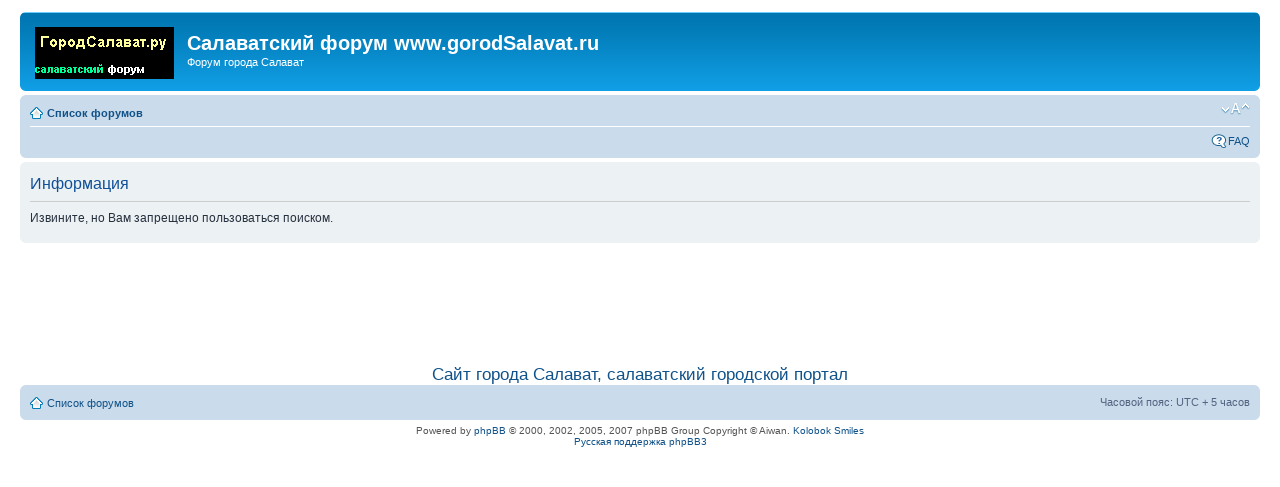

--- FILE ---
content_type: text/html; charset=UTF-8
request_url: http://forum.gorodsalavat.ru/search.php?sid=0c90d00dc4fc12e1aacd0221116df0e1
body_size: 8190
content:
<!DOCTYPE html PUBLIC "-//W3C//DTD XHTML 1.0 Strict//EN" "http://www.w3.org/TR/xhtml1/DTD/xhtml1-strict.dtd">
<html xmlns="http://www.w3.org/1999/xhtml" dir="ltr" lang="ru-ru" xml:lang="ru-ru">
<head>

<meta http-equiv="content-type" content="text/html; charset=UTF-8" />
<meta http-equiv="content-style-type" content="text/css" />
<meta http-equiv="content-language" content="ru-ru" />
<meta http-equiv="imagetoolbar" content="no" />
<meta name="resource-type" content="document" />
<meta name="distribution" content="global" />
<meta name="copyright" content="2000, 2002, 2005, 2007 phpBB Group" />
<meta name="keywords" content="Салават, форум, город, салаватский, городской." />
<meta name="description" content="Салаватский форум, форум города Салават." />
<title>Салаватский форум www.gorodSalavat.ru &bull; Информация</title>

<!--
	phpBB style name: prosilver
	Based on style:   prosilver (this is the default phpBB3 style)
	Original author:  Tom Beddard ( http://www.subBlue.com/ )
	Modified by:      
	
	NOTE: This page was generated by phpBB, the free open-source bulletin board package.
	      The phpBB Group is not responsible for the content of this page and forum. For more information
	      about phpBB please visit http://www.phpbb.com
-->

<script type="text/javascript">
// <![CDATA[
	var jump_page = 'Введите номер страницы, на которую Вы хотели бы перейти:';
	var on_page = '';
	var per_page = '';
	var base_url = '';
	var style_cookie = 'phpBBstyle';
	var style_cookie_settings = '; path=/; domain=forum.gorodsalavat.ru';
	var onload_functions = new Array();
	var onunload_functions = new Array();

	
	/**
	* Find a member
	*/
	function find_username(url)
	{
		popup(url, 760, 570, '_usersearch');
		return false;
	}

	/**
	* New function for handling multiple calls to window.onload and window.unload by pentapenguin
	*/
	window.onload = function()
	{
		for (var i = 0; i < onload_functions.length; i++)
		{
			eval(onload_functions[i]);
		}
	}

	window.onunload = function()
	{
		for (var i = 0; i < onunload_functions.length; i++)
		{
			eval(onunload_functions[i]);
		}
	}

// ]]>
</script>
<script type="text/javascript" src="./styles/prosilver/template/styleswitcher.js"></script>
<script type="text/javascript" src="./styles/prosilver/template/forum_fn.js"></script>

<link rel="SHORTCUT ICON" href="http://gorodsalavat.ru/favicon.ico">
<link href="./styles/prosilver/theme/print.css" rel="stylesheet" type="text/css" media="print" title="printonly" />
<link href="./style.php?sid=2164689c891da07ba171b2d5fb44513e&amp;id=1&amp;lang=ru" rel="stylesheet" type="text/css" media="screen, projection" />

<link href="./styles/prosilver/theme/normal.css" rel="stylesheet" type="text/css" title="A" />
<link href="./styles/prosilver/theme/medium.css" rel="alternate stylesheet" type="text/css" title="A+" />
<link href="./styles/prosilver/theme/large.css" rel="alternate stylesheet" type="text/css" title="A++" />


</head>

<body id="phpbb" class="section-search ltr">

<div id="wrap">
	<a id="top" name="top" accesskey="t"></a>
	<div id="page-header">
		<div class="headerbar">
			<div class="inner"><span class="corners-top"><span></span></span>

			<div id="site-description">
				<a href="./index.php" title="Список форумов" id="logo"><img src="./styles/prosilver/imageset/site_logo.gif" width="139" height="52" alt="" title="" /></a>
				<h1>Салаватский форум www.gorodSalavat.ru</h1>
				<p>Форум города Салават</p>
				<p style="display: none;"><a href="#start_here">Пропустить</a></p>
			</div>

		
			<span class="corners-bottom"><span></span></span></div>
		</div>

		<div class="navbar">
			<div class="inner"><span class="corners-top"><span></span></span>

			<ul class="linklist navlinks">
				<li class="icon-home"><a href="./index.php" accesskey="h">Список форумов</a> </li>

				<li class="rightside"><a href="#" onclick="fontsizeup(); return false;" onkeypress="fontsizeup(); return false;" class="fontsize" title="Изменить размер шрифта">Изменить размер шрифта</a></li>

							</ul>

			
			<ul class="linklist rightside">
				<li class="icon-faq"><a href="./faq.php" title="Часто задаваемые вопросы">FAQ</a></li>
							</ul>

			<span class="corners-bottom"><span></span></span></div>
		</div>

	</div>

	<a name="start_here"></a>
	<div id="page-body">
		
		 
<div class="panel" id="message">
	<div class="inner"><span class="corners-top"><span></span></span>
	<h2>Информация</h2>
	<p>Извините, но Вам запрещено пользоваться поиском.</p>
		<span class="corners-bottom"><span></span></span></div>
</div>

</div>
    
    <!--reclama-->
    					    <table width=100%>
					    <tr><td width=100% align=center>
					    <script type="text/javascript"><!--
					    google_ad_client = "pub-2075324756861714";
					    /* Все страницы */
					    google_ad_slot = "4846096199";
					    google_ad_width = 728;
					    google_ad_height = 90;
					    //-->
					    </script>
					    <script type="text/javascript"
					    src="http://pagead2.googlesyndication.com/pagead/show_ads.js">
					    </script>
					    </td></tr>
					    </TABLE>
					    					    <!--reclama-->
					    
					    <br><br><center><a href="http://gorodsalavat.ru" target="_blank" style="font-size: 17px">Сайт города Салават, салаватский городской портал</a></center>
					    
					    <div id="page-footer">
					    
						<div class="navbar">
							<div class="inner"><span class="corners-top"><span></span></span>
							
								<ul class="linklist">
									    <li class="icon-home"><a href="./index.php" accesskey="h">Список форумов</a></li>
											    																									<li class="rightside">Часовой пояс: UTC + 5 часов </li>
																										</ul>
																										
																											<span class="corners-bottom"><span></span></span></div>
																											    </div>
																												
																												<!--
																												    We request you retain the full copyright notice below including the link to www.phpbb.com.
																													This not only gives respect to the large amount of time given freely by the developers
																													    but also helps build interest, traffic and use of phpBB3. If you (honestly) cannot retain
																														the full copyright we ask you at least leave in place the "Powered by phpBB" line, with
																														    "phpBB" linked to www.phpbb.com. If you refuse to include even this then support on our
																															forums may be affected.
																															
																															    The phpBB Group : 2006
																															    //-->
																															    
																																<div class="copyright">Powered by <a href="http://www.phpbb.com/">phpBB</a> &copy; 2000, 2002, 2005, 2007 phpBB Group
																																    Copyright &copy; Aiwan. <a href="http://www.kolobok.us" target="_blank">Kolobok Smiles</a>
																																	    <br /><a href='http://bb3x.ru/' target='_blank'>Русская поддержка phpBB3</a>																																				</div>
																																				</div>
																																				
																																				</div>
																																				
																																				<div>
																																				    <a id="bottom" name="bottom" accesskey="z"></a>
																																																																										</div>
																																					
																																					
																																					
																																					</body>
																																					</html>

--- FILE ---
content_type: text/html; charset=utf-8
request_url: https://www.google.com/recaptcha/api2/aframe
body_size: 267
content:
<!DOCTYPE HTML><html><head><meta http-equiv="content-type" content="text/html; charset=UTF-8"></head><body><script nonce="N4bKCmGnC8lggxeeHZDSFA">/** Anti-fraud and anti-abuse applications only. See google.com/recaptcha */ try{var clients={'sodar':'https://pagead2.googlesyndication.com/pagead/sodar?'};window.addEventListener("message",function(a){try{if(a.source===window.parent){var b=JSON.parse(a.data);var c=clients[b['id']];if(c){var d=document.createElement('img');d.src=c+b['params']+'&rc='+(localStorage.getItem("rc::a")?sessionStorage.getItem("rc::b"):"");window.document.body.appendChild(d);sessionStorage.setItem("rc::e",parseInt(sessionStorage.getItem("rc::e")||0)+1);localStorage.setItem("rc::h",'1768698847077');}}}catch(b){}});window.parent.postMessage("_grecaptcha_ready", "*");}catch(b){}</script></body></html>